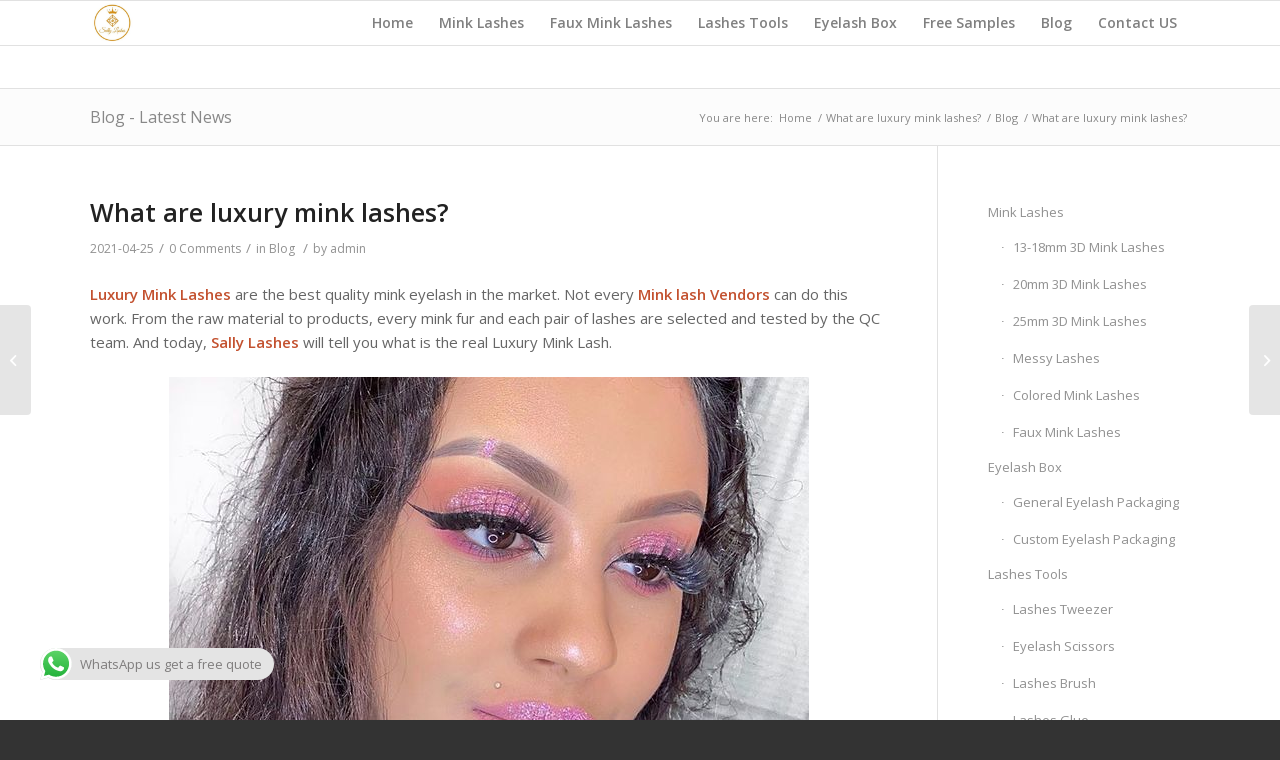

--- FILE ---
content_type: text/html; charset=UTF-8
request_url: https://sallylashes.com/luxury-mink-lashes/
body_size: 26630
content:
<!DOCTYPE html>
<html lang="en-US" class="html_stretched responsive av-preloader-disabled av-default-lightbox  html_header_top html_logo_left html_main_nav_header html_menu_right html_slim html_header_sticky html_header_shrinking html_mobile_menu_phone html_header_searchicon_disabled html_content_align_center html_header_unstick_top_disabled html_header_stretch_disabled html_av-overlay-side html_av-overlay-side-classic html_av-submenu-noclone html_entry_id_1288 av-cookies-no-cookie-consent av-no-preview html_text_menu_active ">
<head>
<meta charset="UTF-8" />


<!-- mobile setting -->
<meta name="viewport" content="width=device-width, initial-scale=1">

<!-- Scripts/CSS and wp_head hook -->
<meta name='robots' content='index, follow, max-image-preview:large, max-snippet:-1, max-video-preview:-1' />
	<style>img:is([sizes="auto" i], [sizes^="auto," i]) { contain-intrinsic-size: 3000px 1500px }</style>
	
	<!-- This site is optimized with the Yoast SEO plugin v26.0 - https://yoast.com/wordpress/plugins/seo/ -->
	<title>What are luxury mink lashes? - Sally Lashes</title>
	<meta name="description" content="Luxury Mink Lashes| What is the real luxury mink lashes? How to identify? How much does luxury mink lashes cost? You will get all answer here" />
	<link rel="canonical" href="https://sallylashes.com/luxury-mink-lashes/" />
	<meta property="og:locale" content="en_US" />
	<meta property="og:type" content="article" />
	<meta property="og:title" content="What are luxury mink lashes? - Sally Lashes" />
	<meta property="og:description" content="Luxury Mink Lashes| What is the real luxury mink lashes? How to identify? How much does luxury mink lashes cost? You will get all answer here" />
	<meta property="og:url" content="https://sallylashes.com/luxury-mink-lashes/" />
	<meta property="og:site_name" content="Sally Lashes" />
	<meta property="article:published_time" content="2021-04-25T23:58:53+00:00" />
	<meta property="og:image" content="https://emmalash.com/wp-content/uploads/2021/04/120260505_376663626824516_7638590173460371151_n.jpg" />
	<meta name="author" content="admin" />
	<meta name="twitter:card" content="summary_large_image" />
	<meta name="twitter:label1" content="Written by" />
	<meta name="twitter:data1" content="admin" />
	<meta name="twitter:label2" content="Est. reading time" />
	<meta name="twitter:data2" content="8 minutes" />
	<script type="application/ld+json" class="yoast-schema-graph">{"@context":"https://schema.org","@graph":[{"@type":"WebPage","@id":"https://sallylashes.com/luxury-mink-lashes/","url":"https://sallylashes.com/luxury-mink-lashes/","name":"What are luxury mink lashes? - Sally Lashes","isPartOf":{"@id":"https://sallylashes.com/#website"},"primaryImageOfPage":{"@id":"https://sallylashes.com/luxury-mink-lashes/#primaryimage"},"image":{"@id":"https://sallylashes.com/luxury-mink-lashes/#primaryimage"},"thumbnailUrl":"https://emmalash.com/wp-content/uploads/2021/04/120260505_376663626824516_7638590173460371151_n.jpg","datePublished":"2021-04-25T23:58:53+00:00","author":{"@id":"https://sallylashes.com/#/schema/person/bf3d90dda3456231a597de80f61f7432"},"description":"Luxury Mink Lashes| What is the real luxury mink lashes? How to identify? How much does luxury mink lashes cost? You will get all answer here","breadcrumb":{"@id":"https://sallylashes.com/luxury-mink-lashes/#breadcrumb"},"inLanguage":"en-US","potentialAction":[{"@type":"ReadAction","target":["https://sallylashes.com/luxury-mink-lashes/"]}]},{"@type":"ImageObject","inLanguage":"en-US","@id":"https://sallylashes.com/luxury-mink-lashes/#primaryimage","url":"https://emmalash.com/wp-content/uploads/2021/04/120260505_376663626824516_7638590173460371151_n.jpg","contentUrl":"https://emmalash.com/wp-content/uploads/2021/04/120260505_376663626824516_7638590173460371151_n.jpg"},{"@type":"BreadcrumbList","@id":"https://sallylashes.com/luxury-mink-lashes/#breadcrumb","itemListElement":[{"@type":"ListItem","position":1,"name":"Home","item":"https://sallylashes.com/"},{"@type":"ListItem","position":2,"name":"What are luxury mink lashes?"}]},{"@type":"WebSite","@id":"https://sallylashes.com/#website","url":"https://sallylashes.com/","name":"Sally Lashes","description":"Wholesale-Luxury-3D-Mink-Lashes-Vendor","potentialAction":[{"@type":"SearchAction","target":{"@type":"EntryPoint","urlTemplate":"https://sallylashes.com/?s={search_term_string}"},"query-input":{"@type":"PropertyValueSpecification","valueRequired":true,"valueName":"search_term_string"}}],"inLanguage":"en-US"},{"@type":"Person","@id":"https://sallylashes.com/#/schema/person/bf3d90dda3456231a597de80f61f7432","name":"admin","url":"https://sallylashes.com/author/admin/"}]}</script>
	<!-- / Yoast SEO plugin. -->


<link rel="alternate" type="application/rss+xml" title="Sally Lashes &raquo; Feed" href="https://sallylashes.com/feed/" />
<link rel="alternate" type="application/rss+xml" title="Sally Lashes &raquo; Comments Feed" href="https://sallylashes.com/comments/feed/" />
<link rel="alternate" type="application/rss+xml" title="Sally Lashes &raquo; What are luxury mink lashes? Comments Feed" href="https://sallylashes.com/luxury-mink-lashes/feed/" />

<!-- google webfont font replacement -->

			<script type='text/javascript'>

				(function() {
					
					/*	check if webfonts are disabled by user setting via cookie - or user must opt in.	*/
					var html = document.getElementsByTagName('html')[0];
					var cookie_check = html.className.indexOf('av-cookies-needs-opt-in') >= 0 || html.className.indexOf('av-cookies-can-opt-out') >= 0;
					var allow_continue = true;
					var silent_accept_cookie = html.className.indexOf('av-cookies-user-silent-accept') >= 0;

					if( cookie_check && ! silent_accept_cookie )
					{
						if( ! document.cookie.match(/aviaCookieConsent/) || html.className.indexOf('av-cookies-session-refused') >= 0 )
						{
							allow_continue = false;
						}
						else
						{
							if( ! document.cookie.match(/aviaPrivacyRefuseCookiesHideBar/) )
							{
								allow_continue = false;
							}
							else if( ! document.cookie.match(/aviaPrivacyEssentialCookiesEnabled/) )
							{
								allow_continue = false;
							}
							else if( document.cookie.match(/aviaPrivacyGoogleWebfontsDisabled/) )
							{
								allow_continue = false;
							}
						}
					}
					
					if( allow_continue )
					{
						var f = document.createElement('link');
					
						f.type 	= 'text/css';
						f.rel 	= 'stylesheet';
						f.href 	= '//fonts.googleapis.com/css?family=Open+Sans:400,600';
						f.id 	= 'avia-google-webfont';

						document.getElementsByTagName('head')[0].appendChild(f);
					}
				})();
			
			</script>
			<script type="text/javascript">
/* <![CDATA[ */
window._wpemojiSettings = {"baseUrl":"https:\/\/s.w.org\/images\/core\/emoji\/16.0.1\/72x72\/","ext":".png","svgUrl":"https:\/\/s.w.org\/images\/core\/emoji\/16.0.1\/svg\/","svgExt":".svg","source":{"concatemoji":"https:\/\/sallylashes.com\/wp-includes\/js\/wp-emoji-release.min.js?ver=6.8.3"}};
/*! This file is auto-generated */
!function(s,n){var o,i,e;function c(e){try{var t={supportTests:e,timestamp:(new Date).valueOf()};sessionStorage.setItem(o,JSON.stringify(t))}catch(e){}}function p(e,t,n){e.clearRect(0,0,e.canvas.width,e.canvas.height),e.fillText(t,0,0);var t=new Uint32Array(e.getImageData(0,0,e.canvas.width,e.canvas.height).data),a=(e.clearRect(0,0,e.canvas.width,e.canvas.height),e.fillText(n,0,0),new Uint32Array(e.getImageData(0,0,e.canvas.width,e.canvas.height).data));return t.every(function(e,t){return e===a[t]})}function u(e,t){e.clearRect(0,0,e.canvas.width,e.canvas.height),e.fillText(t,0,0);for(var n=e.getImageData(16,16,1,1),a=0;a<n.data.length;a++)if(0!==n.data[a])return!1;return!0}function f(e,t,n,a){switch(t){case"flag":return n(e,"\ud83c\udff3\ufe0f\u200d\u26a7\ufe0f","\ud83c\udff3\ufe0f\u200b\u26a7\ufe0f")?!1:!n(e,"\ud83c\udde8\ud83c\uddf6","\ud83c\udde8\u200b\ud83c\uddf6")&&!n(e,"\ud83c\udff4\udb40\udc67\udb40\udc62\udb40\udc65\udb40\udc6e\udb40\udc67\udb40\udc7f","\ud83c\udff4\u200b\udb40\udc67\u200b\udb40\udc62\u200b\udb40\udc65\u200b\udb40\udc6e\u200b\udb40\udc67\u200b\udb40\udc7f");case"emoji":return!a(e,"\ud83e\udedf")}return!1}function g(e,t,n,a){var r="undefined"!=typeof WorkerGlobalScope&&self instanceof WorkerGlobalScope?new OffscreenCanvas(300,150):s.createElement("canvas"),o=r.getContext("2d",{willReadFrequently:!0}),i=(o.textBaseline="top",o.font="600 32px Arial",{});return e.forEach(function(e){i[e]=t(o,e,n,a)}),i}function t(e){var t=s.createElement("script");t.src=e,t.defer=!0,s.head.appendChild(t)}"undefined"!=typeof Promise&&(o="wpEmojiSettingsSupports",i=["flag","emoji"],n.supports={everything:!0,everythingExceptFlag:!0},e=new Promise(function(e){s.addEventListener("DOMContentLoaded",e,{once:!0})}),new Promise(function(t){var n=function(){try{var e=JSON.parse(sessionStorage.getItem(o));if("object"==typeof e&&"number"==typeof e.timestamp&&(new Date).valueOf()<e.timestamp+604800&&"object"==typeof e.supportTests)return e.supportTests}catch(e){}return null}();if(!n){if("undefined"!=typeof Worker&&"undefined"!=typeof OffscreenCanvas&&"undefined"!=typeof URL&&URL.createObjectURL&&"undefined"!=typeof Blob)try{var e="postMessage("+g.toString()+"("+[JSON.stringify(i),f.toString(),p.toString(),u.toString()].join(",")+"));",a=new Blob([e],{type:"text/javascript"}),r=new Worker(URL.createObjectURL(a),{name:"wpTestEmojiSupports"});return void(r.onmessage=function(e){c(n=e.data),r.terminate(),t(n)})}catch(e){}c(n=g(i,f,p,u))}t(n)}).then(function(e){for(var t in e)n.supports[t]=e[t],n.supports.everything=n.supports.everything&&n.supports[t],"flag"!==t&&(n.supports.everythingExceptFlag=n.supports.everythingExceptFlag&&n.supports[t]);n.supports.everythingExceptFlag=n.supports.everythingExceptFlag&&!n.supports.flag,n.DOMReady=!1,n.readyCallback=function(){n.DOMReady=!0}}).then(function(){return e}).then(function(){var e;n.supports.everything||(n.readyCallback(),(e=n.source||{}).concatemoji?t(e.concatemoji):e.wpemoji&&e.twemoji&&(t(e.twemoji),t(e.wpemoji)))}))}((window,document),window._wpemojiSettings);
/* ]]> */
</script>

<link rel='stylesheet' id='ht_ctc_main_css-css' href='https://sallylashes.com/wp-content/plugins/click-to-chat-for-whatsapp/new/inc/assets/css/main.css?ver=4.29' type='text/css' media='all' />
<style id='wp-emoji-styles-inline-css' type='text/css'>

	img.wp-smiley, img.emoji {
		display: inline !important;
		border: none !important;
		box-shadow: none !important;
		height: 1em !important;
		width: 1em !important;
		margin: 0 0.07em !important;
		vertical-align: -0.1em !important;
		background: none !important;
		padding: 0 !important;
	}
</style>
<link rel='stylesheet' id='wp-block-library-css' href='https://sallylashes.com/wp-includes/css/dist/block-library/style.min.css?ver=6.8.3' type='text/css' media='all' />
<style id='classic-theme-styles-inline-css' type='text/css'>
/*! This file is auto-generated */
.wp-block-button__link{color:#fff;background-color:#32373c;border-radius:9999px;box-shadow:none;text-decoration:none;padding:calc(.667em + 2px) calc(1.333em + 2px);font-size:1.125em}.wp-block-file__button{background:#32373c;color:#fff;text-decoration:none}
</style>
<style id='global-styles-inline-css' type='text/css'>
:root{--wp--preset--aspect-ratio--square: 1;--wp--preset--aspect-ratio--4-3: 4/3;--wp--preset--aspect-ratio--3-4: 3/4;--wp--preset--aspect-ratio--3-2: 3/2;--wp--preset--aspect-ratio--2-3: 2/3;--wp--preset--aspect-ratio--16-9: 16/9;--wp--preset--aspect-ratio--9-16: 9/16;--wp--preset--color--black: #000000;--wp--preset--color--cyan-bluish-gray: #abb8c3;--wp--preset--color--white: #ffffff;--wp--preset--color--pale-pink: #f78da7;--wp--preset--color--vivid-red: #cf2e2e;--wp--preset--color--luminous-vivid-orange: #ff6900;--wp--preset--color--luminous-vivid-amber: #fcb900;--wp--preset--color--light-green-cyan: #7bdcb5;--wp--preset--color--vivid-green-cyan: #00d084;--wp--preset--color--pale-cyan-blue: #8ed1fc;--wp--preset--color--vivid-cyan-blue: #0693e3;--wp--preset--color--vivid-purple: #9b51e0;--wp--preset--gradient--vivid-cyan-blue-to-vivid-purple: linear-gradient(135deg,rgba(6,147,227,1) 0%,rgb(155,81,224) 100%);--wp--preset--gradient--light-green-cyan-to-vivid-green-cyan: linear-gradient(135deg,rgb(122,220,180) 0%,rgb(0,208,130) 100%);--wp--preset--gradient--luminous-vivid-amber-to-luminous-vivid-orange: linear-gradient(135deg,rgba(252,185,0,1) 0%,rgba(255,105,0,1) 100%);--wp--preset--gradient--luminous-vivid-orange-to-vivid-red: linear-gradient(135deg,rgba(255,105,0,1) 0%,rgb(207,46,46) 100%);--wp--preset--gradient--very-light-gray-to-cyan-bluish-gray: linear-gradient(135deg,rgb(238,238,238) 0%,rgb(169,184,195) 100%);--wp--preset--gradient--cool-to-warm-spectrum: linear-gradient(135deg,rgb(74,234,220) 0%,rgb(151,120,209) 20%,rgb(207,42,186) 40%,rgb(238,44,130) 60%,rgb(251,105,98) 80%,rgb(254,248,76) 100%);--wp--preset--gradient--blush-light-purple: linear-gradient(135deg,rgb(255,206,236) 0%,rgb(152,150,240) 100%);--wp--preset--gradient--blush-bordeaux: linear-gradient(135deg,rgb(254,205,165) 0%,rgb(254,45,45) 50%,rgb(107,0,62) 100%);--wp--preset--gradient--luminous-dusk: linear-gradient(135deg,rgb(255,203,112) 0%,rgb(199,81,192) 50%,rgb(65,88,208) 100%);--wp--preset--gradient--pale-ocean: linear-gradient(135deg,rgb(255,245,203) 0%,rgb(182,227,212) 50%,rgb(51,167,181) 100%);--wp--preset--gradient--electric-grass: linear-gradient(135deg,rgb(202,248,128) 0%,rgb(113,206,126) 100%);--wp--preset--gradient--midnight: linear-gradient(135deg,rgb(2,3,129) 0%,rgb(40,116,252) 100%);--wp--preset--font-size--small: 13px;--wp--preset--font-size--medium: 20px;--wp--preset--font-size--large: 36px;--wp--preset--font-size--x-large: 42px;--wp--preset--spacing--20: 0.44rem;--wp--preset--spacing--30: 0.67rem;--wp--preset--spacing--40: 1rem;--wp--preset--spacing--50: 1.5rem;--wp--preset--spacing--60: 2.25rem;--wp--preset--spacing--70: 3.38rem;--wp--preset--spacing--80: 5.06rem;--wp--preset--shadow--natural: 6px 6px 9px rgba(0, 0, 0, 0.2);--wp--preset--shadow--deep: 12px 12px 50px rgba(0, 0, 0, 0.4);--wp--preset--shadow--sharp: 6px 6px 0px rgba(0, 0, 0, 0.2);--wp--preset--shadow--outlined: 6px 6px 0px -3px rgba(255, 255, 255, 1), 6px 6px rgba(0, 0, 0, 1);--wp--preset--shadow--crisp: 6px 6px 0px rgba(0, 0, 0, 1);}:where(.is-layout-flex){gap: 0.5em;}:where(.is-layout-grid){gap: 0.5em;}body .is-layout-flex{display: flex;}.is-layout-flex{flex-wrap: wrap;align-items: center;}.is-layout-flex > :is(*, div){margin: 0;}body .is-layout-grid{display: grid;}.is-layout-grid > :is(*, div){margin: 0;}:where(.wp-block-columns.is-layout-flex){gap: 2em;}:where(.wp-block-columns.is-layout-grid){gap: 2em;}:where(.wp-block-post-template.is-layout-flex){gap: 1.25em;}:where(.wp-block-post-template.is-layout-grid){gap: 1.25em;}.has-black-color{color: var(--wp--preset--color--black) !important;}.has-cyan-bluish-gray-color{color: var(--wp--preset--color--cyan-bluish-gray) !important;}.has-white-color{color: var(--wp--preset--color--white) !important;}.has-pale-pink-color{color: var(--wp--preset--color--pale-pink) !important;}.has-vivid-red-color{color: var(--wp--preset--color--vivid-red) !important;}.has-luminous-vivid-orange-color{color: var(--wp--preset--color--luminous-vivid-orange) !important;}.has-luminous-vivid-amber-color{color: var(--wp--preset--color--luminous-vivid-amber) !important;}.has-light-green-cyan-color{color: var(--wp--preset--color--light-green-cyan) !important;}.has-vivid-green-cyan-color{color: var(--wp--preset--color--vivid-green-cyan) !important;}.has-pale-cyan-blue-color{color: var(--wp--preset--color--pale-cyan-blue) !important;}.has-vivid-cyan-blue-color{color: var(--wp--preset--color--vivid-cyan-blue) !important;}.has-vivid-purple-color{color: var(--wp--preset--color--vivid-purple) !important;}.has-black-background-color{background-color: var(--wp--preset--color--black) !important;}.has-cyan-bluish-gray-background-color{background-color: var(--wp--preset--color--cyan-bluish-gray) !important;}.has-white-background-color{background-color: var(--wp--preset--color--white) !important;}.has-pale-pink-background-color{background-color: var(--wp--preset--color--pale-pink) !important;}.has-vivid-red-background-color{background-color: var(--wp--preset--color--vivid-red) !important;}.has-luminous-vivid-orange-background-color{background-color: var(--wp--preset--color--luminous-vivid-orange) !important;}.has-luminous-vivid-amber-background-color{background-color: var(--wp--preset--color--luminous-vivid-amber) !important;}.has-light-green-cyan-background-color{background-color: var(--wp--preset--color--light-green-cyan) !important;}.has-vivid-green-cyan-background-color{background-color: var(--wp--preset--color--vivid-green-cyan) !important;}.has-pale-cyan-blue-background-color{background-color: var(--wp--preset--color--pale-cyan-blue) !important;}.has-vivid-cyan-blue-background-color{background-color: var(--wp--preset--color--vivid-cyan-blue) !important;}.has-vivid-purple-background-color{background-color: var(--wp--preset--color--vivid-purple) !important;}.has-black-border-color{border-color: var(--wp--preset--color--black) !important;}.has-cyan-bluish-gray-border-color{border-color: var(--wp--preset--color--cyan-bluish-gray) !important;}.has-white-border-color{border-color: var(--wp--preset--color--white) !important;}.has-pale-pink-border-color{border-color: var(--wp--preset--color--pale-pink) !important;}.has-vivid-red-border-color{border-color: var(--wp--preset--color--vivid-red) !important;}.has-luminous-vivid-orange-border-color{border-color: var(--wp--preset--color--luminous-vivid-orange) !important;}.has-luminous-vivid-amber-border-color{border-color: var(--wp--preset--color--luminous-vivid-amber) !important;}.has-light-green-cyan-border-color{border-color: var(--wp--preset--color--light-green-cyan) !important;}.has-vivid-green-cyan-border-color{border-color: var(--wp--preset--color--vivid-green-cyan) !important;}.has-pale-cyan-blue-border-color{border-color: var(--wp--preset--color--pale-cyan-blue) !important;}.has-vivid-cyan-blue-border-color{border-color: var(--wp--preset--color--vivid-cyan-blue) !important;}.has-vivid-purple-border-color{border-color: var(--wp--preset--color--vivid-purple) !important;}.has-vivid-cyan-blue-to-vivid-purple-gradient-background{background: var(--wp--preset--gradient--vivid-cyan-blue-to-vivid-purple) !important;}.has-light-green-cyan-to-vivid-green-cyan-gradient-background{background: var(--wp--preset--gradient--light-green-cyan-to-vivid-green-cyan) !important;}.has-luminous-vivid-amber-to-luminous-vivid-orange-gradient-background{background: var(--wp--preset--gradient--luminous-vivid-amber-to-luminous-vivid-orange) !important;}.has-luminous-vivid-orange-to-vivid-red-gradient-background{background: var(--wp--preset--gradient--luminous-vivid-orange-to-vivid-red) !important;}.has-very-light-gray-to-cyan-bluish-gray-gradient-background{background: var(--wp--preset--gradient--very-light-gray-to-cyan-bluish-gray) !important;}.has-cool-to-warm-spectrum-gradient-background{background: var(--wp--preset--gradient--cool-to-warm-spectrum) !important;}.has-blush-light-purple-gradient-background{background: var(--wp--preset--gradient--blush-light-purple) !important;}.has-blush-bordeaux-gradient-background{background: var(--wp--preset--gradient--blush-bordeaux) !important;}.has-luminous-dusk-gradient-background{background: var(--wp--preset--gradient--luminous-dusk) !important;}.has-pale-ocean-gradient-background{background: var(--wp--preset--gradient--pale-ocean) !important;}.has-electric-grass-gradient-background{background: var(--wp--preset--gradient--electric-grass) !important;}.has-midnight-gradient-background{background: var(--wp--preset--gradient--midnight) !important;}.has-small-font-size{font-size: var(--wp--preset--font-size--small) !important;}.has-medium-font-size{font-size: var(--wp--preset--font-size--medium) !important;}.has-large-font-size{font-size: var(--wp--preset--font-size--large) !important;}.has-x-large-font-size{font-size: var(--wp--preset--font-size--x-large) !important;}
:where(.wp-block-post-template.is-layout-flex){gap: 1.25em;}:where(.wp-block-post-template.is-layout-grid){gap: 1.25em;}
:where(.wp-block-columns.is-layout-flex){gap: 2em;}:where(.wp-block-columns.is-layout-grid){gap: 2em;}
:root :where(.wp-block-pullquote){font-size: 1.5em;line-height: 1.6;}
</style>
<link rel='stylesheet' id='jquery-lazyloadxt-spinner-css-css' href='//sallylashes.com/wp-content/plugins/a3-lazy-load/assets/css/jquery.lazyloadxt.spinner.css?ver=6.8.3' type='text/css' media='all' />
<link rel='stylesheet' id='avia-merged-styles-css' href='https://sallylashes.com/wp-content/uploads/dynamic_avia/avia-merged-styles-6b6f9626bd21764b95a294443caf679e---5f717fd155eb9.css' type='text/css' media='all' />
<script type="text/javascript" src="https://sallylashes.com/wp-includes/js/jquery/jquery.min.js?ver=3.7.1" id="jquery-core-js"></script>
<script type="text/javascript" src="https://sallylashes.com/wp-includes/js/jquery/jquery-migrate.min.js?ver=3.4.1" id="jquery-migrate-js"></script>
<link rel="https://api.w.org/" href="https://sallylashes.com/wp-json/" /><link rel="alternate" title="JSON" type="application/json" href="https://sallylashes.com/wp-json/wp/v2/posts/1288" /><link rel="EditURI" type="application/rsd+xml" title="RSD" href="https://sallylashes.com/xmlrpc.php?rsd" />
<meta name="generator" content="WordPress 6.8.3" />
<link rel='shortlink' href='https://sallylashes.com/?p=1288' />
<link rel="alternate" title="oEmbed (JSON)" type="application/json+oembed" href="https://sallylashes.com/wp-json/oembed/1.0/embed?url=https%3A%2F%2Fsallylashes.com%2Fluxury-mink-lashes%2F" />
<link rel="alternate" title="oEmbed (XML)" type="text/xml+oembed" href="https://sallylashes.com/wp-json/oembed/1.0/embed?url=https%3A%2F%2Fsallylashes.com%2Fluxury-mink-lashes%2F&#038;format=xml" />
<link rel="profile" href="http://gmpg.org/xfn/11" />
<link rel="alternate" type="application/rss+xml" title="Sally Lashes RSS2 Feed" href="https://sallylashes.com/feed/" />
<link rel="pingback" href="https://sallylashes.com/xmlrpc.php" />
<!--[if lt IE 9]><script src="https://sallylashes.com/wp-content/themes/enfold/js/html5shiv.js"></script><![endif]-->
<link rel="icon" href="http://sallylashes.com/wp-content/uploads/2019/07/sally-lashes-wholesale-3d-mink-lashes-vendor-site-logo-150x150.jpg" type="image/x-icon">

<!-- To speed up the rendering and to display the site as fast as possible to the user we include some styles and scripts for above the fold content inline -->
<script type="text/javascript">'use strict';var avia_is_mobile=!1;if(/Android|webOS|iPhone|iPad|iPod|BlackBerry|IEMobile|Opera Mini/i.test(navigator.userAgent)&&'ontouchstart' in document.documentElement){avia_is_mobile=!0;document.documentElement.className+=' avia_mobile '}
else{document.documentElement.className+=' avia_desktop '};document.documentElement.className+=' js_active ';(function(){var e=['-webkit-','-moz-','-ms-',''],n='';for(var t in e){if(e[t]+'transform' in document.documentElement.style){document.documentElement.className+=' avia_transform ';n=e[t]+'transform'};if(e[t]+'perspective' in document.documentElement.style)document.documentElement.className+=' avia_transform3d '};if(typeof document.getElementsByClassName=='function'&&typeof document.documentElement.getBoundingClientRect=='function'&&avia_is_mobile==!1){if(n&&window.innerHeight>0){setTimeout(function(){var e=0,o={},a=0,t=document.getElementsByClassName('av-parallax'),i=window.pageYOffset||document.documentElement.scrollTop;for(e=0;e<t.length;e++){t[e].style.top='0px';o=t[e].getBoundingClientRect();a=Math.ceil((window.innerHeight+i-o.top)*0.3);t[e].style[n]='translate(0px, '+a+'px)';t[e].style.top='auto';t[e].className+=' enabled-parallax '}},50)}}})();</script><link rel="icon" href="https://sallylashes.com/wp-content/uploads/2019/07/cropped-sally-lashes-wholesale-3d-mink-lashes-vendor-site-logo-32x32.jpg" sizes="32x32" />
<link rel="icon" href="https://sallylashes.com/wp-content/uploads/2019/07/cropped-sally-lashes-wholesale-3d-mink-lashes-vendor-site-logo-192x192.jpg" sizes="192x192" />
<link rel="apple-touch-icon" href="https://sallylashes.com/wp-content/uploads/2019/07/cropped-sally-lashes-wholesale-3d-mink-lashes-vendor-site-logo-180x180.jpg" />
<meta name="msapplication-TileImage" content="https://sallylashes.com/wp-content/uploads/2019/07/cropped-sally-lashes-wholesale-3d-mink-lashes-vendor-site-logo-270x270.jpg" />
<style type='text/css'>
@font-face {font-family: 'entypo-fontello'; font-weight: normal; font-style: normal; font-display: auto;
src: url('https://sallylashes.com/wp-content/themes/enfold/config-templatebuilder/avia-template-builder/assets/fonts/entypo-fontello.eot');
src: url('https://sallylashes.com/wp-content/themes/enfold/config-templatebuilder/avia-template-builder/assets/fonts/entypo-fontello.eot?#iefix') format('embedded-opentype'), 
url('https://sallylashes.com/wp-content/themes/enfold/config-templatebuilder/avia-template-builder/assets/fonts/entypo-fontello.woff') format('woff'),
url('https://sallylashes.com/wp-content/themes/enfold/config-templatebuilder/avia-template-builder/assets/fonts/entypo-fontello.woff2') format('woff2'),
url('https://sallylashes.com/wp-content/themes/enfold/config-templatebuilder/avia-template-builder/assets/fonts/entypo-fontello.ttf') format('truetype'), 
url('https://sallylashes.com/wp-content/themes/enfold/config-templatebuilder/avia-template-builder/assets/fonts/entypo-fontello.svg#entypo-fontello') format('svg');
} #top .avia-font-entypo-fontello, body .avia-font-entypo-fontello, html body [data-av_iconfont='entypo-fontello']:before{ font-family: 'entypo-fontello'; }
</style>

<!--
Debugging Info for Theme support: 

Theme: Enfold
Version: 4.7.4
Installed: enfold
AviaFramework Version: 5.0
AviaBuilder Version: 4.7.1.1
aviaElementManager Version: 1.0.1
- - - - - - - - - - -
ChildTheme: Enfold Child
ChildTheme Version: 1.0
ChildTheme Installed: enfold

ML:2048-PU:220-PLA:7
WP:6.8.3
Compress: CSS:all theme files - JS:all theme files
Updates: disabled
PLAu:7
-->
</head>




<body id="top" class="wp-singular post-template-default single single-post postid-1288 single-format-standard wp-theme-enfold wp-child-theme-enfold-child  rtl_columns stretched open_sans" itemscope="itemscope" itemtype="https://schema.org/WebPage" >

	
	<div id='wrap_all'>

	
<header id='header' class='all_colors header_color light_bg_color  av_header_top av_logo_left av_main_nav_header av_menu_right av_slim av_header_sticky av_header_shrinking av_header_stretch_disabled av_mobile_menu_phone av_header_searchicon_disabled av_header_unstick_top_disabled av_bottom_nav_disabled  av_header_border_disabled'  role="banner" itemscope="itemscope" itemtype="https://schema.org/WPHeader" >

		<div  id='header_main' class='container_wrap container_wrap_logo'>
	
        <div class='container av-logo-container'><div class='inner-container'><span class='logo'><a href='https://sallylashes.com/'><img height='100' width='300' src='http://sallylashes.com/wp-content/uploads/2019/07/sally-lashes-wholesale-3d-mink-lashes-vendor-site-logo-300x300.jpg' alt='Sally Lashes' title='' /></a></span><nav class='main_menu' data-selectname='Select a page'  role="navigation" itemscope="itemscope" itemtype="https://schema.org/SiteNavigationElement" ><div class="avia-menu av-main-nav-wrap"><ul id="avia-menu" class="menu av-main-nav"><li id="menu-item-193" class="menu-item menu-item-type-post_type menu-item-object-page menu-item-home menu-item-top-level menu-item-top-level-1"><a href="https://sallylashes.com/" itemprop="url"><span class="avia-bullet"></span><span class="avia-menu-text">Home</span><span class="avia-menu-fx"><span class="avia-arrow-wrap"><span class="avia-arrow"></span></span></span></a></li>
<li id="menu-item-695" class="menu-item menu-item-type-post_type menu-item-object-page menu-item-has-children menu-item-mega-parent  menu-item-top-level menu-item-top-level-2"><a href="https://sallylashes.com/mink-lashes/" itemprop="url"><span class="avia-bullet"></span><span class="avia-menu-text">Mink Lashes</span><span class="avia-menu-fx"><span class="avia-arrow-wrap"><span class="avia-arrow"></span></span></span></a>
<div class='avia_mega_div avia_mega5 twelve units'>

<ul class="sub-menu">
	<li id="menu-item-220" class="menu-item menu-item-type-post_type menu-item-object-page avia_mega_menu_columns_5 three units  avia_mega_menu_columns_first"><span class='mega_menu_title heading-color av-special-font'><a href='https://sallylashes.com/13-18mm-3d-mink-lashes/'>13-18mm 3D Mink Lashes</a></span></li>
	<li id="menu-item-219" class="menu-item menu-item-type-post_type menu-item-object-page avia_mega_menu_columns_5 three units "><span class='mega_menu_title heading-color av-special-font'><a href='https://sallylashes.com/20mm-3d-mink-lashes/'>20mm 3D Mink Lashes</a></span></li>
	<li id="menu-item-218" class="menu-item menu-item-type-post_type menu-item-object-page avia_mega_menu_columns_5 three units "><span class='mega_menu_title heading-color av-special-font'><a href='https://sallylashes.com/25mm-3d-mink-lashes/'>25mm 3D Mink Lashes</a></span></li>
	<li id="menu-item-694" class="menu-item menu-item-type-post_type menu-item-object-page avia_mega_menu_columns_5 three units "><span class='mega_menu_title heading-color av-special-font'><a href='https://sallylashes.com/messy-lashes/'>Messy Lashes</a></span></li>
	<li id="menu-item-690" class="menu-item menu-item-type-post_type menu-item-object-page avia_mega_menu_columns_5 three units avia_mega_menu_columns_last"><span class='mega_menu_title heading-color av-special-font'><a href='https://sallylashes.com/colored-mink-lashes/'>Colored Mink Lashes</a></span></li>
</ul>

</div>
</li>
<li id="menu-item-692" class="menu-item menu-item-type-post_type menu-item-object-page menu-item-mega-parent  menu-item-top-level menu-item-top-level-3"><a href="https://sallylashes.com/faux-mink-lashes/" itemprop="url"><span class="avia-bullet"></span><span class="avia-menu-text">Faux Mink Lashes</span><span class="avia-menu-fx"><span class="avia-arrow-wrap"><span class="avia-arrow"></span></span></span></a></li>
<li id="menu-item-216" class="menu-item menu-item-type-post_type menu-item-object-page menu-item-has-children menu-item-mega-parent  menu-item-top-level menu-item-top-level-4"><a href="https://sallylashes.com/lashes-tools/" itemprop="url"><span class="avia-bullet"></span><span class="avia-menu-text">Lashes Tools</span><span class="avia-menu-fx"><span class="avia-arrow-wrap"><span class="avia-arrow"></span></span></span></a>
<div class='avia_mega_div avia_mega5 twelve units'>

<ul class="sub-menu">
	<li id="menu-item-726" class="menu-item menu-item-type-post_type menu-item-object-page avia_mega_menu_columns_5 three units  avia_mega_menu_columns_first"><span class='mega_menu_title heading-color av-special-font'><a href='https://sallylashes.com/lashes-glue/'>Lashes Glue</a></span></li>
	<li id="menu-item-724" class="menu-item menu-item-type-post_type menu-item-object-page avia_mega_menu_columns_5 three units "><span class='mega_menu_title heading-color av-special-font'><a href='https://sallylashes.com/lashes-brush/'>Lashes Brush</a></span></li>
	<li id="menu-item-728" class="menu-item menu-item-type-post_type menu-item-object-page avia_mega_menu_columns_5 three units "><span class='mega_menu_title heading-color av-special-font'><a href='https://sallylashes.com/lashes-tweezer/'>Lashes Tweezer</a></span></li>
	<li id="menu-item-731" class="menu-item menu-item-type-post_type menu-item-object-page avia_mega_menu_columns_5 three units "><span class='mega_menu_title heading-color av-special-font'><a href='https://sallylashes.com/eyelash-scissors/'>Eyelash Scissors</a></span></li>
	<li id="menu-item-725" class="menu-item menu-item-type-post_type menu-item-object-page avia_mega_menu_columns_5 three units avia_mega_menu_columns_last"><span class='mega_menu_title heading-color av-special-font'><a href='https://sallylashes.com/lashes-curler/'>Lashes Curler</a></span></li>
</ul>

</div>
</li>
<li id="menu-item-730" class="menu-item menu-item-type-post_type menu-item-object-page menu-item-has-children menu-item-mega-parent  menu-item-top-level menu-item-top-level-5"><a href="https://sallylashes.com/eyelash-box/" itemprop="url"><span class="avia-bullet"></span><span class="avia-menu-text">Eyelash Box</span><span class="avia-menu-fx"><span class="avia-arrow-wrap"><span class="avia-arrow"></span></span></span></a>
<div class='avia_mega_div avia_mega2 six units'>

<ul class="sub-menu">
	<li id="menu-item-723" class="menu-item menu-item-type-post_type menu-item-object-page avia_mega_menu_columns_2 three units  avia_mega_menu_columns_first"><span class='mega_menu_title heading-color av-special-font'><a href='https://sallylashes.com/general-eyelash-packaging/'>General Eyelash Packaging</a></span></li>
	<li id="menu-item-217" class="menu-item menu-item-type-post_type menu-item-object-page avia_mega_menu_columns_2 three units avia_mega_menu_columns_last"><span class='mega_menu_title heading-color av-special-font'><a href='https://sallylashes.com/custom-eyelash-packaging/'>Custom Eyelash Packaging</a></span></li>
</ul>

</div>
</li>
<li id="menu-item-1120" class="menu-item menu-item-type-post_type menu-item-object-page menu-item-top-level menu-item-top-level-6"><a href="https://sallylashes.com/3-pairs-free-samples-for-test-quality/" itemprop="url"><span class="avia-bullet"></span><span class="avia-menu-text">Free Samples</span><span class="avia-menu-fx"><span class="avia-arrow-wrap"><span class="avia-arrow"></span></span></span></a></li>
<li id="menu-item-665" class="menu-item menu-item-type-post_type menu-item-object-page menu-item-top-level menu-item-top-level-7"><a href="https://sallylashes.com/blog/" itemprop="url"><span class="avia-bullet"></span><span class="avia-menu-text">Blog</span><span class="avia-menu-fx"><span class="avia-arrow-wrap"><span class="avia-arrow"></span></span></span></a></li>
<li id="menu-item-691" class="menu-item menu-item-type-post_type menu-item-object-page menu-item-top-level menu-item-top-level-8"><a href="https://sallylashes.com/contact-us/" itemprop="url"><span class="avia-bullet"></span><span class="avia-menu-text">Contact US</span><span class="avia-menu-fx"><span class="avia-arrow-wrap"><span class="avia-arrow"></span></span></span></a></li>
<li class="av-burger-menu-main menu-item-avia-special ">
	        			<a href="#" aria-label="Menu" aria-hidden="false">
							<span class="av-hamburger av-hamburger--spin av-js-hamburger">
								<span class="av-hamburger-box">
						          <span class="av-hamburger-inner"></span>
						          <strong>Menu</strong>
								</span>
							</span>
							<span class="avia_hidden_link_text">Menu</span>
						</a>
	        		   </li></ul></div></nav></div> </div> 
		<!-- end container_wrap-->
		</div>
		<div class='header_bg'></div>

<!-- end header -->
</header>
		
	<div id='main' class='all_colors' data-scroll-offset='88'>

	<div class='stretch_full container_wrap alternate_color light_bg_color title_container'><div class='container'><strong class='main-title entry-title '><a href='https://sallylashes.com/' rel='bookmark' title='Permanent Link: Blog - Latest News'  itemprop="headline" >Blog - Latest News</a></strong><div class="breadcrumb breadcrumbs avia-breadcrumbs"><div class="breadcrumb-trail" ><span class="trail-before"><span class="breadcrumb-title">You are here:</span></span> <span  itemscope="itemscope" itemtype="https://schema.org/BreadcrumbList" ><span  itemscope="itemscope" itemtype="https://schema.org/ListItem" itemprop="itemListElement" ><a itemprop="url"href="https://sallylashes.com" title="Sally Lashes" rel="home" class="trail-begin"><span itemprop="name">Home</span></a><span itemprop="position" class="hidden">1</span></span></span> <span class="sep">/</span> <span  itemscope="itemscope" itemtype="https://schema.org/BreadcrumbList" ><span  itemscope="itemscope" itemtype="https://schema.org/ListItem" itemprop="itemListElement" ><a itemprop="url"href="https://sallylashes.com/luxury-mink-lashes/" title="What are luxury mink lashes?"><span itemprop="name">What are luxury mink lashes?</span></a><span itemprop="position" class="hidden">2</span></span></span> <span class="sep">/</span> <span  itemscope="itemscope" itemtype="https://schema.org/BreadcrumbList" ><span  itemscope="itemscope" itemtype="https://schema.org/ListItem" itemprop="itemListElement" ><a itemprop="url"href="https://sallylashes.com/category/blog/"><span itemprop="name">Blog</span></a><span itemprop="position" class="hidden">3</span></span></span> <span class="sep">/</span> <span class="trail-end">What are luxury mink lashes?</span></div></div></div></div>
		<div class='container_wrap container_wrap_first main_color sidebar_right'>

			<div class='container template-blog template-single-blog '>

				<main class='content units av-content-small alpha '  role="main" itemscope="itemscope" itemtype="https://schema.org/Blog" >

                    <article class='post-entry post-entry-type-standard post-entry-1288 post-loop-1 post-parity-odd post-entry-last single-big  post-1288 post type-post status-publish format-standard hentry category-blog'  itemscope="itemscope" itemtype="https://schema.org/BlogPosting" itemprop="blogPost" ><div class='blog-meta'></div><div class='entry-content-wrapper clearfix standard-content'><header class="entry-content-header"><h1 class='post-title entry-title '  itemprop="headline" >	<a href='https://sallylashes.com/luxury-mink-lashes/' rel='bookmark' title='Permanent Link: What are luxury mink lashes?'>What are luxury mink lashes?			<span class='post-format-icon minor-meta'></span>	</a></h1><span class='post-meta-infos'><time class='date-container minor-meta updated' >2021-04-25</time><span class='text-sep text-sep-date'>/</span><span class='comment-container minor-meta'><a href="https://sallylashes.com/luxury-mink-lashes/#respond" class="comments-link" >0 Comments</a></span><span class='text-sep text-sep-comment'>/</span><span class="blog-categories minor-meta">in <a href="https://sallylashes.com/category/blog/" rel="tag">Blog</a> </span><span class="text-sep text-sep-cat">/</span><span class="blog-author minor-meta">by <span class="entry-author-link"  itemprop="author" ><span class="author"><span class="fn"><a href="https://sallylashes.com/author/admin/" title="Posts by admin" rel="author">admin</a></span></span></span></span></span></header><div class="entry-content"  itemprop="text" >
<p><a href="https://emmalash.com/luxury-mink-lashes/"><strong>Luxury Mink Lashes</strong></a> are the best quality mink eyelash in the market. Not every <strong><a href="https://emmalash.com/mink-lash-vendors/">Mink lash Vendors</a></strong> can do this work. From the raw material to products, every mink fur and each pair of lashes are selected and tested by the QC team. And today, <a href="http://www.sallylashes.com"><strong>Sally Lashes </strong></a>will tell you what is the real Luxury Mink Lash.</p>



<div class="wp-block-image">
<figure class="aligncenter size-large"><img decoding="async" class="lazy lazy-hidden wp-image-5415" src="//sallylashes.com/wp-content/plugins/a3-lazy-load/assets/images/lazy_placeholder.gif" data-lazy-type="image" data-src="https://emmalash.com/wp-content/uploads/2021/04/120260505_376663626824516_7638590173460371151_n.jpg" alt="Luxury mink lashes" /><noscript><img decoding="async" class="wp-image-5415" src="https://emmalash.com/wp-content/uploads/2021/04/120260505_376663626824516_7638590173460371151_n.jpg" alt="Luxury mink lashes" /></noscript>
<figcaption>Luxury mink lashes</figcaption>
</figure>
</div>



<h2 class="wp-block-heading"><strong>First, the raw material.</strong></h2>



<p>The luxury mink lash must use the top-grade young mink fur from the young mink. Which is fluffy, long, and dramatic.</p>



<h2 class="wp-block-heading"><strong>Second, unique style.</strong></h2>



<p>The luxury mink eyelashes can not be easy copied by the other <strong>Mink Lashes Vendors</strong>, and our mink lash is all designed by our own designer.</p>



<h2 class="wp-block-heading"><strong>Third, Service life.</strong></h2>



<p>The real luxury mink lash can be used more than 25 times. And if you use the bad mink lashes they can only be used for one time.</p>



<h2 class="wp-block-heading"><strong>Fourth, long-lasting stereotypes.</strong></h2>



<p>All the luxury mink eyelashes are long-lasting 3D effects, no matter what is wet or dry, they still show personality and charm to you.</p>



<h2 class="wp-block-heading"><strong>Fifth, waterproof.</strong></h2>



<p>Our luxury mink lash is all waterproof, so you can swim with them, and when you dry them, you can still reuse them.</p>



<h2 class="wp-block-heading"><strong>Sixth,100% Hand made mink lashes.</strong></h2>



<p>The luxury mink lash is all made by hand, if you buy the <strong>3D Mink Lash</strong> made by machine, that will lose the soul and cheap.</p>



<h2 class="wp-block-heading"><strong>Seventh, Light and comfortable.</strong></h2>



<p>The raw material if from the young mink, which is super soft and gorgeous. Make sure you can make professional eye makeup.</p>



<h2 class="wp-block-heading"><strong>Eighth, Sterile products.</strong></h2>



<p>All the luxury mink eyelashes should be sterilized. And have no irritation to your eyelash and skin. They are healthy luxury mink lash. But if you buy the bad lashes, they are treated by chemical liquid to make the 3D effect, that will do harm to your eye skin, More seriously, your eyelash will blind.</p>



<h2 class="wp-block-heading"><strong>Who supplies luxury 3D Mink Eyelashes?</strong></h2>



<p>There are few <a href="http://www.emmalash.com"><strong><u>Luxury Mink Lashes Vendor</u></strong></a> you can find in the market, no matter you search on Google or Amazon, most of the mink lashes are just ordinary ones, not the <strong>Luxury 3D Mink Lashes</strong>.</p>



<p>Because the Real Luxury Mink Lash can be easily copied by the other <a href="http://www.kissedlashes.com"><strong>Mink Eyelash Vendors</strong></a>,</p>



<p>If you want to compare them with our mink lashes, you can make an order to test the real mink eyelash from <strong>Sally Lashes</strong></p>



<p>There are some real mink lash vendor in China, and if you want to get the real mink eyelash factory, we can help you find the real <strong>Luxury 3D Mink Lashes Factory </strong>who supply the real luxury mink lashes.</p>



<p>If you know Lilly Lashes, you will find our mink eyelashes are much better than Lilly Lashes, and few mink eyelash vendors can design and produce these mink lashes.</p>



<p>If you want to get the <strong>Luxury Mink Lashes Vendor List</strong>, contact us by <a href="http://wa.me/8613361256794"><u>WhatsApp</u></a>.</p>



<div class="wp-block-image">
<figure class="aligncenter size-large"><img decoding="async" class="lazy lazy-hidden wp-image-5416" src="//sallylashes.com/wp-content/plugins/a3-lazy-load/assets/images/lazy_placeholder.gif" data-lazy-type="image" data-src="https://emmalash.com/wp-content/uploads/2021/04/124084579_719521868656170_2747131553638304022_n.jpg" alt="Luxury 3D Mink Lashes Vendor" /><noscript><img decoding="async" class="wp-image-5416" src="https://emmalash.com/wp-content/uploads/2021/04/124084579_719521868656170_2747131553638304022_n.jpg" alt="Luxury 3D Mink Lashes Vendor" /></noscript>
<figcaption>Luxury 3D Mink Lashes Vendor</figcaption>
</figure>
</div>



<h2 class="wp-block-heading"><strong>Where to buy Lilly Lashes Goddess luxury mink lashes?</strong></h2>



<p>As one of the best mink lashes vendors in the world, Sally Lash supplies too many mink eyelashes to the <strong>Lashes Vendor</strong> From the USA such as Lilly Lashes.</p>



<p>So if you want to buy Lilly Lashes Goddess mink lash at a cheap wholesale price, you can contact us, we will supply the best quality as same as Lilly Lashes.</p>



<p>If you want to supply the real Lilly mink lashes to your customers and if you want to be famous as Lilly Lashes, choose Sally Lashes, we will help you start your mink lashes business line step by step.</p>



<figure class="wp-block-image size-large"><img decoding="async" class="lazy lazy-hidden wp-image-4325" src="//sallylashes.com/wp-content/plugins/a3-lazy-load/assets/images/lazy_placeholder.gif" data-lazy-type="image" data-src="https://emmalash.com/wp-content/uploads/2020/08/wholesale-lashes.jpg" alt="6D Mink Lashes Vendor Emma Lashes" /><noscript><img decoding="async" class="wp-image-4325" src="https://emmalash.com/wp-content/uploads/2020/08/wholesale-lashes.jpg" alt="6D Mink Lashes Vendor Emma Lashes" /></noscript>
<figcaption>6D Mink Lashes Vendor Sally Lashes</figcaption>
</figure>



<h2 class="wp-block-heading"><strong> What do the luxury mink lash wholesale cost?</strong></h2>



<p>We have the top-grade luxury lashes, which cost too much than the other ordinary eyelash vendor, and if you want to buy the natural mink lash that will cost 6USD each pair, and our 20MM Luxury mink eyelash cost 7 USD for each pair, 25MM 3D Mink Lash cost 8 USD each pair.</p>



<p>If you want to buy 6D Luxury lashes, that will cost 12 USD for each pair.</p>



<p>You must wonder, why our luxury mink eyelashes is so expensive than the cheap one.</p>



<figure class="wp-block-image size-large"><img decoding="async" class="lazy lazy-hidden wp-image-4647" src="//sallylashes.com/wp-content/plugins/a3-lazy-load/assets/images/lazy_placeholder.gif" data-lazy-type="image" data-src="https://emmalash.com/wp-content/uploads/2020/11/Luxury-Lashes-1024x293.jpg" alt="wholesale top luxury mink lashes" /><noscript><img decoding="async" class="wp-image-4647" src="https://emmalash.com/wp-content/uploads/2020/11/Luxury-Lashes-1024x293.jpg" alt="wholesale top luxury mink lashes" /></noscript>
<figcaption>wholesale top luxury mink lashes</figcaption>
</figure>



<h3 class="wp-block-heading">Let me show you the secret: <strong>First, all the luxury mink fur hair is selected one by one.</strong></h3>



<h3 class="wp-block-heading"><strong>Second, all made by hand, our skilled workers can only produce 10 pairs a day. </strong></h3>



<p>And no one can do this top hand-made work in China.</p>



<h3 class="wp-block-heading"><strong>Third, our designer Oscar is the first man in the lashes industry.</strong> <strong>Only he can design these luxury mink lash in the market.</strong></h3>



<p>No one can instead him, and he knows the beauty of woman, he can get the ideas from the flower and use the ideas and structures to the luxury mink eyelash.</p>



<p>So our luxury 3D Mink Lash is unique in the market. No one can copy our luxury mink eyelash.</p>



<p>Anyone can tell the difference between our luxury mink lash and the common mink eyelash.</p>



<div class="wp-block-image">
<figure class="aligncenter size-large"><img decoding="async" class="lazy lazy-hidden wp-image-5417" src="//sallylashes.com/wp-content/plugins/a3-lazy-load/assets/images/lazy_placeholder.gif" data-lazy-type="image" data-src="https://emmalash.com/wp-content/uploads/2021/04/132198749_210708250664707_7022180983765387013_n.jpg" alt="luxury faux mink lashes" /><noscript><img decoding="async" class="wp-image-5417" src="https://emmalash.com/wp-content/uploads/2021/04/132198749_210708250664707_7022180983765387013_n.jpg" alt="luxury faux mink lashes" /></noscript>
<figcaption>luxury faux mink lashes</figcaption>
</figure>
</div>



<h2 class="wp-block-heading"><strong>Which lashes are better? Luxury Faux mink lashes or Luxury mink eyelashes?</strong></h2>



<p>Some girls said the luxury mink eyelash is much better than the Luxury Faux Mink Lash because they are vegan and cruelty-Free.</p>



<p>In fact, both are vegan and cruelty-free lashes, and the faux mink eyelash is made of synthetic fiber which looks like real mink fur.</p>



<p>If you choose the luxury faux mink lashes, they are a little bit cheap than the luxury lashes, because the material is a little bit cheaper than the synthetic fur.</p>



<p>But it hard to say that everyone loves the real luxury eyelash, so some vegan girls would like to choose the luxury faux mink eyelash instead of the real mink fur.</p>



<p>So you should test the market, and you will get your own answer which one do your customer love.</p>



<p>Never make a decision on your idea, you should listen to your market.</p>



<h2 class="wp-block-heading"><strong>May I have your luxury mink lash review?</strong></h2>



<p>We have more than 300 popular luxury eyelashes in the market, all are tested by our customers, if you want to get the eyelash review, you can add our salesman to get the updated luxury mink eyelash reviews.</p>



<p>We collect too many real luxury mink lash reviews from our customers, you can add <a href="http://wa.me/8613361256794"><u>WhatsApp</u></a> to get the real luxury eyelash review from the market.</p>



<h2 class="wp-block-heading">Where to find luxury mink lashes bar?</h2>



<p>There are too many ways to find luxury mink eyelash bars near me, and today will show the two easy way for you to find your luxury mink eyelashes bars. First, use <a href="https://map.google.com/"><strong><u>Google Map</u></strong></a>.</p>



<p>Open Google Map, and input keywords, <strong>Luxury Mink Lash Bar</strong> or Mink Lash Bar, Google Map will give you two many Luxury mink lash bars that near you, and you can drive your car find the nearest mink eyelash bar near you.</p>



<p>Second, use <a href="http://www.yelp.com"><strong><u>Yelp</u></strong></a>.</p>



<p>Input keyword luxury lash and your location, and you will find many mink lash salons near you and too many luxury lash reviews from the market.</p>



<figure class="wp-block-image size-large"><img decoding="async" class="lazy lazy-hidden wp-image-5419" src="//sallylashes.com/wp-content/plugins/a3-lazy-load/assets/images/lazy_placeholder.gif" data-lazy-type="image" data-src="https://emmalash.com/wp-content/uploads/2021/04/Luxury-Mink-Lashes-from-eBay-1024x718.png" alt="Luxury Mink Lashes from eBay" /><noscript><img decoding="async" class="wp-image-5419" src="https://emmalash.com/wp-content/uploads/2021/04/Luxury-Mink-Lashes-from-eBay-1024x718.png" alt="Luxury Mink Lashes from eBay" /></noscript>
<figcaption>Luxury Mink Lashes from eBay</figcaption>
</figure>



<h2 class="wp-block-heading"><strong>Are luxury mink eyelashes from eBay true mink lashes?</strong></h2>



<p>Well, it depends, too many mink lashes vendors are not the mink lash suppliers on eBay.</p>



<p>If they are too cheap, they must not be the luxury mink lash. Here are some tips to test if they are the real luxury mink eyelash.</p>



<h3 class="wp-block-heading"><strong>First, ask the price.</strong></h3>



<p>If they are so cheap, they must no be the luxury mink lash. The real luxury eyelash cost too high than the bad mink eyelash.</p>



<h3 class="wp-block-heading"><strong>Second, order sample first.</strong></h3>



<p>Never buy too many pairs of mink lash before you test the luxury mink eyelash.</p>



<h3 class="wp-block-heading"><strong>Third, keep an eye on the service life.</strong></h3>



<p>The real luxury mink eyelashes are super top quality, and they can reuse more than 25 times. There are the main three tips you can easily test.</p>



<div class="wp-block-image">
<figure class="aligncenter size-large"><img decoding="async" class="lazy lazy-hidden wp-image-5420" src="//sallylashes.com/wp-content/plugins/a3-lazy-load/assets/images/lazy_placeholder.gif" data-lazy-type="image" data-src="https://emmalash.com/wp-content/uploads/2021/04/157971501_428535558449803_5999038151767978660_n.jpg" alt="Why girls love luxury mink lashes" /><noscript><img decoding="async" class="wp-image-5420" src="https://emmalash.com/wp-content/uploads/2021/04/157971501_428535558449803_5999038151767978660_n.jpg" alt="Why girls love luxury mink lashes" /></noscript>
<figcaption><a href="https://emmalash.com/mink-eyelash/">Why girls love luxury mink lashes</a></figcaption>
</figure>
</div>



<h2 class="wp-block-heading"><strong>Why more and more girls choose 3D Luxury mink eyelashes?</strong></h2>



<p><strong><a href="http://www.emmalash.com">Luxury 3D Mink Lashes</a></strong> are the best lashes in the market, they are fluffy, strong, and gorgeous, can show the personality and beauty of the woman.</p>



<p>Besides, the 3D Luxury mink lash has too many different styles in the market, girls can choose any style they like, unlike the eyelash extension, they have to go to the eyelash salon for the 3D Mink Strip Luxury eyelash can apply on them by themselves.  </p>



<p>So the 3D Luxury mink lash has a huge market in the world, every girl wants to make a beautiful and professional amazing eye make-up to show themselves.</p>



<p>There are two main reasons, and if you haven’t owned your mink lashes business line, you should learn How to start your lashes business line, and if you choose Sally Lashes, we will help you step by step.  </p>



<p>For more issues and cooperation welcome to contact us, we will supply the best luxury mink eyelash and services to you.</p>
</div><footer class="entry-footer"><div class='av-share-box'><h5 class='av-share-link-description av-no-toc '>Share this entry</h5><ul class='av-share-box-list noLightbox'><li class='av-share-link av-social-link-facebook' ><a target="_blank" aria-label="Share on Facebook" href='https://www.facebook.com/sharer.php?u=https://sallylashes.com/luxury-mink-lashes/&#038;t=What%20are%20luxury%20mink%20lashes%3F' aria-hidden='false' data-av_icon='' data-av_iconfont='entypo-fontello' title='' data-avia-related-tooltip='Share on Facebook' rel="noopener"><span class='avia_hidden_link_text'>Share on Facebook</span></a></li><li class='av-share-link av-social-link-twitter' ><a target="_blank" aria-label="Share on Twitter" href='https://twitter.com/share?text=What%20are%20luxury%20mink%20lashes%3F&#038;url=https://sallylashes.com/?p=1288' aria-hidden='false' data-av_icon='' data-av_iconfont='entypo-fontello' title='' data-avia-related-tooltip='Share on Twitter' rel="noopener"><span class='avia_hidden_link_text'>Share on Twitter</span></a></li><li class='av-share-link av-social-link-whatsapp' ><a target="_blank" aria-label="Share on WhatsApp" href='https://api.whatsapp.com/send?text=https://sallylashes.com/luxury-mink-lashes/' aria-hidden='false' data-av_icon='' data-av_iconfont='entypo-fontello' title='' data-avia-related-tooltip='Share on WhatsApp' rel="noopener"><span class='avia_hidden_link_text'>Share on WhatsApp</span></a></li><li class='av-share-link av-social-link-pinterest' ><a target="_blank" aria-label="Share on Pinterest" href='https://pinterest.com/pin/create/button/?url=https%3A%2F%2Fsallylashes.com%2Fluxury-mink-lashes%2F&#038;description=What%20are%20luxury%20mink%20lashes%3F&#038;media=' aria-hidden='false' data-av_icon='' data-av_iconfont='entypo-fontello' title='' data-avia-related-tooltip='Share on Pinterest' rel="noopener"><span class='avia_hidden_link_text'>Share on Pinterest</span></a></li><li class='av-share-link av-social-link-linkedin' ><a target="_blank" aria-label="Share on LinkedIn" href='https://linkedin.com/shareArticle?mini=true&#038;title=What%20are%20luxury%20mink%20lashes%3F&#038;url=https://sallylashes.com/luxury-mink-lashes/' aria-hidden='false' data-av_icon='' data-av_iconfont='entypo-fontello' title='' data-avia-related-tooltip='Share on LinkedIn' rel="noopener"><span class='avia_hidden_link_text'>Share on LinkedIn</span></a></li><li class='av-share-link av-social-link-tumblr' ><a target="_blank" aria-label="Share on Tumblr" href='https://www.tumblr.com/share/link?url=https%3A%2F%2Fsallylashes.com%2Fluxury-mink-lashes%2F&#038;name=What%20are%20luxury%20mink%20lashes%3F&#038;description=Luxury%20Mink%20Lashes%C2%A0are%20the%20best%20quality%20mink%20eyelash%20in%20the%20market.%20Not%20every%20Mink%20lash%20Vendors%20can%20do%20this%20work.%20From%20the%20raw%20material%20to%20products%2C%20every%20mink%20fur%20and%20each%20pair%20of%20lashes%20are%20selected%20and%20tested%20by%20the%20QC%20team.%20And%20today%2C%20Sally%20Lashes%20will%20tell%20you%20what%20is%20the%20real%20Luxury%20Mink%20%5B%E2%80%A6%5D' aria-hidden='false' data-av_icon='' data-av_iconfont='entypo-fontello' title='' data-avia-related-tooltip='Share on Tumblr' rel="noopener"><span class='avia_hidden_link_text'>Share on Tumblr</span></a></li><li class='av-share-link av-social-link-vk' ><a target="_blank" aria-label="Share on Vk" href='https://vk.com/share.php?url=https://sallylashes.com/luxury-mink-lashes/' aria-hidden='false' data-av_icon='' data-av_iconfont='entypo-fontello' title='' data-avia-related-tooltip='Share on Vk' rel="noopener"><span class='avia_hidden_link_text'>Share on Vk</span></a></li><li class='av-share-link av-social-link-reddit' ><a target="_blank" aria-label="Share on Reddit" href='https://reddit.com/submit?url=https://sallylashes.com/luxury-mink-lashes/&#038;title=What%20are%20luxury%20mink%20lashes%3F' aria-hidden='false' data-av_icon='' data-av_iconfont='entypo-fontello' title='' data-avia-related-tooltip='Share on Reddit' rel="noopener"><span class='avia_hidden_link_text'>Share on Reddit</span></a></li><li class='av-share-link av-social-link-mail' ><a  aria-label="Share by Mail" href='mailto:?subject=What%20are%20luxury%20mink%20lashes%3F&#038;body=https://sallylashes.com/luxury-mink-lashes/' aria-hidden='false' data-av_icon='' data-av_iconfont='entypo-fontello' title='' data-avia-related-tooltip='Share by Mail'><span class='avia_hidden_link_text'>Share by Mail</span></a></li></ul></div></footer><div class='post_delimiter'></div></div><div class='post_author_timeline'></div><span class='hidden'>
				<span class='av-structured-data'  itemprop="image" itemscope="itemscope" itemtype="https://schema.org/ImageObject" >
						<span itemprop='url'>http://sallylashes.com/wp-content/uploads/2019/07/sally-lashes-wholesale-3d-mink-lashes-vendor-site-logo-300x300.jpg</span>
						<span itemprop='height'>0</span>
						<span itemprop='width'>0</span>
				</span>
				<span class='av-structured-data'  itemprop="publisher" itemtype="https://schema.org/Organization" itemscope="itemscope" >
						<span itemprop='name'>admin</span>
						<span itemprop='logo' itemscope itemtype='https://schema.org/ImageObject'>
							<span itemprop='url'>http://sallylashes.com/wp-content/uploads/2019/07/sally-lashes-wholesale-3d-mink-lashes-vendor-site-logo-300x300.jpg</span>
						 </span>
				</span><span class='av-structured-data'  itemprop="author" itemscope="itemscope" itemtype="https://schema.org/Person" ><span itemprop='name'>admin</span></span><span class='av-structured-data'  itemprop="datePublished" datetime="2021-04-25T23:58:53+00:00" >2021-04-25 23:58:53</span><span class='av-structured-data'  itemprop="dateModified" itemtype="https://schema.org/dateModified" >2021-04-25 01:46:28</span><span class='av-structured-data'  itemprop="mainEntityOfPage" itemtype="https://schema.org/mainEntityOfPage" ><span itemprop='name'>What are luxury mink lashes?</span></span></span></article><div class='single-big'></div>


	        	
	        	
<div class='comment-entry post-entry'>

<div class='comment_meta_container'>
			
			<div class='side-container-comment'>
	        		
	        		<div class='side-container-comment-inner'>
	        				        			
	        			<span class='comment-count'>0</span>
   						<span class='comment-text'>replies</span>
   						<span class='center-border center-border-left'></span>
   						<span class='center-border center-border-right'></span>
   						
	        		</div>
	        		
	        	</div>
			
			</div>

<div class='comment_container'><h3 class='miniheading '>Leave a Reply</h3><span class='minitext'>Want to join the discussion? <br/>Feel free to contribute!</span>	<div id="respond" class="comment-respond">
		<h3 id="reply-title" class="comment-reply-title">Leave a Reply <small><a rel="nofollow" id="cancel-comment-reply-link" href="/luxury-mink-lashes/#respond" style="display:none;">Cancel reply</a></small></h3><form action="https://sallylashes.com/wp-comments-post.php" method="post" id="commentform" class="comment-form"><p class="comment-notes"><span id="email-notes">Your email address will not be published.</span> <span class="required-field-message">Required fields are marked <span class="required">*</span></span></p><p class="comment-form-author"><label for="author">Name <span class="required">*</span></label> <input id="author" name="author" type="text" value="" size="30" maxlength="245" autocomplete="name" required="required" /></p>
<p class="comment-form-email"><label for="email">Email <span class="required">*</span></label> <input id="email" name="email" type="text" value="" size="30" maxlength="100" aria-describedby="email-notes" autocomplete="email" required="required" /></p>
<p class="comment-form-url"><label for="url">Website</label> <input id="url" name="url" type="text" value="" size="30" maxlength="200" autocomplete="url" /></p>
<p class="comment-form-cookies-consent"><input id="wp-comment-cookies-consent" name="wp-comment-cookies-consent" type="checkbox" value="yes" /> <label for="wp-comment-cookies-consent">Save my name, email, and website in this browser for the next time I comment.</label></p>
<p class="comment-form-comment"><label for="comment">Comment <span class="required">*</span></label> <textarea id="comment" name="comment" cols="45" rows="8" maxlength="65525" required="required"></textarea></p><p class="form-submit"><input name="submit" type="submit" id="submit" class="submit" value="Post Comment" /> <input type='hidden' name='comment_post_ID' value='1288' id='comment_post_ID' />
<input type='hidden' name='comment_parent' id='comment_parent' value='0' />
</p></form>	</div><!-- #respond -->
	</div>
</div>
				<!--end content-->
				</main>

				<aside class='sidebar sidebar_right   alpha units'  role="complementary" itemscope="itemscope" itemtype="https://schema.org/WPSideBar" ><div class='inner_sidebar extralight-border'><section id="nav_menu-3" class="widget clearfix widget_nav_menu"><div class="menu-side-menu-container"><ul id="menu-side-menu" class="menu"><li id="menu-item-1086" class="menu-item menu-item-type-post_type menu-item-object-page menu-item-has-children menu-item-1086"><a href="https://sallylashes.com/mink-lashes/">Mink Lashes</a>
<ul class="sub-menu">
	<li id="menu-item-1068" class="menu-item menu-item-type-post_type menu-item-object-page menu-item-1068"><a href="https://sallylashes.com/13-18mm-3d-mink-lashes/">13-18mm 3D Mink Lashes</a></li>
	<li id="menu-item-1069" class="menu-item menu-item-type-post_type menu-item-object-page menu-item-1069"><a href="https://sallylashes.com/20mm-3d-mink-lashes/">20mm 3D Mink Lashes</a></li>
	<li id="menu-item-1070" class="menu-item menu-item-type-post_type menu-item-object-page menu-item-1070"><a href="https://sallylashes.com/25mm-3d-mink-lashes/">25mm 3D Mink Lashes</a></li>
	<li id="menu-item-1085" class="menu-item menu-item-type-post_type menu-item-object-page menu-item-1085"><a href="https://sallylashes.com/messy-lashes/">Messy Lashes</a></li>
	<li id="menu-item-1072" class="menu-item menu-item-type-post_type menu-item-object-page menu-item-1072"><a href="https://sallylashes.com/colored-mink-lashes/">Colored Mink Lashes</a></li>
	<li id="menu-item-1077" class="menu-item menu-item-type-post_type menu-item-object-page menu-item-1077"><a href="https://sallylashes.com/faux-mink-lashes/">Faux Mink Lashes</a></li>
</ul>
</li>
<li id="menu-item-1075" class="menu-item menu-item-type-post_type menu-item-object-page menu-item-has-children menu-item-1075"><a href="https://sallylashes.com/eyelash-box/">Eyelash Box</a>
<ul class="sub-menu">
	<li id="menu-item-1078" class="menu-item menu-item-type-post_type menu-item-object-page menu-item-1078"><a href="https://sallylashes.com/general-eyelash-packaging/">General Eyelash Packaging</a></li>
	<li id="menu-item-1074" class="menu-item menu-item-type-post_type menu-item-object-page menu-item-1074"><a href="https://sallylashes.com/custom-eyelash-packaging/">Custom Eyelash Packaging</a></li>
</ul>
</li>
<li id="menu-item-1082" class="menu-item menu-item-type-post_type menu-item-object-page menu-item-has-children menu-item-1082"><a href="https://sallylashes.com/lashes-tools/">Lashes Tools</a>
<ul class="sub-menu">
	<li id="menu-item-1083" class="menu-item menu-item-type-post_type menu-item-object-page menu-item-1083"><a href="https://sallylashes.com/lashes-tweezer/">Lashes Tweezer</a></li>
	<li id="menu-item-1076" class="menu-item menu-item-type-post_type menu-item-object-page menu-item-1076"><a href="https://sallylashes.com/eyelash-scissors/">Eyelash Scissors</a></li>
	<li id="menu-item-1079" class="menu-item menu-item-type-post_type menu-item-object-page menu-item-1079"><a href="https://sallylashes.com/lashes-brush/">Lashes Brush</a></li>
	<li id="menu-item-1081" class="menu-item menu-item-type-post_type menu-item-object-page menu-item-1081"><a href="https://sallylashes.com/lashes-glue/">Lashes Glue</a></li>
	<li id="menu-item-1080" class="menu-item menu-item-type-post_type menu-item-object-page menu-item-1080"><a href="https://sallylashes.com/lashes-curler/">Lashes Curler</a></li>
	<li id="menu-item-1084" class="menu-item menu-item-type-post_type menu-item-object-page menu-item-1084"><a href="https://sallylashes.com/lashes-washing-machine/">Lashes Washing Machine</a></li>
</ul>
</li>
</ul></div><span class="seperator extralight-border"></span></section></div></aside>

			</div><!--end container-->

		</div><!-- close default .container_wrap element -->


						<div class='container_wrap footer_color' id='footer'>

					<div class='container'>

						<div class='flex_column av_one_third  first el_before_av_one_third'>
		<section id="recent-posts-2" class="widget clearfix widget_recent_entries">
		<h3 class="widgettitle">Recent Posts</h3>
		<ul>
											<li>
					<a href="https://sallylashes.com/top-4-lashes-factory/">TOP 4 Lashes Factory</a>
									</li>
											<li>
					<a href="https://sallylashes.com/top-3-lashes-manufacturer-in-the-world/">Top 3 Lashes Manufacturer in the world</a>
									</li>
											<li>
					<a href="https://sallylashes.com/what-are-chicken-feet-lashes/">What are Chicken Feet Lashes?</a>
									</li>
											<li>
					<a href="https://sallylashes.com/where-to-buy-wholesale-lashes/">Where to buy wholesale lashes?</a>
									</li>
											<li>
					<a href="https://sallylashes.com/half-lashes/">What are half lashes?</a>
									</li>
											<li>
					<a href="https://sallylashes.com/the-lash-business-in-2023-is-it-still-profitable/">The Lash Business in 2023: Is it Still Profitable?</a>
									</li>
											<li>
					<a href="https://sallylashes.com/eyelash-factory/">How to choose eyelash factory?</a>
									</li>
											<li>
					<a href="https://sallylashes.com/strip-lashes/">Do you really know strip lashes?</a>
									</li>
											<li>
					<a href="https://sallylashes.com/4-key-points-you-should-know-about-cluster-eyelash-extensions/">4 key points you should know about cluster eyelash extensions</a>
									</li>
											<li>
					<a href="https://sallylashes.com/biodegradable-lashes/">Where to buy Biodegradable lashes？</a>
									</li>
					</ul>

		<span class="seperator extralight-border"></span></section></div><div class='flex_column av_one_third  el_after_av_one_third  el_before_av_one_third '><section id="nav_menu-2" class="widget clearfix widget_nav_menu"><h3 class="widgettitle">Menu</h3><div class="menu-foot-menu-container"><ul id="menu-foot-menu" class="menu"><li id="menu-item-1047" class="menu-item menu-item-type-post_type menu-item-object-page menu-item-1047"><a href="https://sallylashes.com/13-18mm-3d-mink-lashes/">13-18mm 3D Mink Lashes</a></li>
<li id="menu-item-1048" class="menu-item menu-item-type-post_type menu-item-object-page menu-item-1048"><a href="https://sallylashes.com/20mm-3d-mink-lashes/">20mm 3D Mink Lashes</a></li>
<li id="menu-item-1049" class="menu-item menu-item-type-post_type menu-item-object-page menu-item-1049"><a href="https://sallylashes.com/25mm-3d-mink-lashes/">25mm 3D Mink Lashes</a></li>
<li id="menu-item-1051" class="menu-item menu-item-type-post_type menu-item-object-page menu-item-1051"><a href="https://sallylashes.com/colored-mink-lashes/">Colored Mink Lashes</a></li>
<li id="menu-item-1056" class="menu-item menu-item-type-post_type menu-item-object-page menu-item-1056"><a href="https://sallylashes.com/faux-mink-lashes/">Faux Mink Lashes</a></li>
<li id="menu-item-1064" class="menu-item menu-item-type-post_type menu-item-object-page menu-item-1064"><a href="https://sallylashes.com/messy-lashes/">Messy Lashes</a></li>
<li id="menu-item-1057" class="menu-item menu-item-type-post_type menu-item-object-page menu-item-1057"><a href="https://sallylashes.com/general-eyelash-packaging/">General Eyelash Packaging</a></li>
<li id="menu-item-1053" class="menu-item menu-item-type-post_type menu-item-object-page menu-item-1053"><a href="https://sallylashes.com/custom-eyelash-packaging/">Custom Eyelash Packaging</a></li>
<li id="menu-item-1055" class="menu-item menu-item-type-post_type menu-item-object-page menu-item-1055"><a href="https://sallylashes.com/eyelash-scissors/">Eyelash Scissors</a></li>
<li id="menu-item-1058" class="menu-item menu-item-type-post_type menu-item-object-page menu-item-1058"><a href="https://sallylashes.com/lashes-brush/">Lashes Brush</a></li>
<li id="menu-item-1059" class="menu-item menu-item-type-post_type menu-item-object-page menu-item-1059"><a href="https://sallylashes.com/lashes-curler/">Lashes Curler</a></li>
<li id="menu-item-1060" class="menu-item menu-item-type-post_type menu-item-object-page menu-item-1060"><a href="https://sallylashes.com/lashes-glue/">Lashes Glue</a></li>
<li id="menu-item-1062" class="menu-item menu-item-type-post_type menu-item-object-page menu-item-1062"><a href="https://sallylashes.com/lashes-tweezer/">Lashes Tweezer</a></li>
<li id="menu-item-1063" class="menu-item menu-item-type-post_type menu-item-object-page menu-item-1063"><a href="https://sallylashes.com/lashes-washing-machine/">Lashes Washing Machine</a></li>
</ul></div><span class="seperator extralight-border"></span></section></div><div class='flex_column av_one_third  el_after_av_one_third  el_before_av_one_third '><section id="wpforms-widget-2" class="widget clearfix wpforms-widget"><div class="wpforms-container wpforms-container-full" id="wpforms-846"><form id="wpforms-form-846" class="wpforms-validate wpforms-form" data-formid="846" method="post" enctype="multipart/form-data" action="/luxury-mink-lashes/" data-token="b57ad2f9f03ccd6bfeab4023aec0dca5" data-token-time="1768934643"><div class="wpforms-head-container"><div class="wpforms-title">Contact US</div></div><noscript class="wpforms-error-noscript">Please enable JavaScript in your browser to complete this form.</noscript><div class="wpforms-field-container"><div id="wpforms-846-field_0-container" class="wpforms-field wpforms-field-name" data-field-id="0"><label class="wpforms-field-label" for="wpforms-846-field_0">Name <span class="wpforms-required-label">*</span></label><input type="text" id="wpforms-846-field_0" class="wpforms-field-medium wpforms-field-required" name="wpforms[fields][0]" required></div><div id="wpforms-846-field_1-container" class="wpforms-field wpforms-field-email" data-field-id="1"><label class="wpforms-field-label" for="wpforms-846-field_1">Email <span class="wpforms-required-label">*</span></label><input type="email" id="wpforms-846-field_1" class="wpforms-field-medium wpforms-field-required" name="wpforms[fields][1]" spellcheck="false" required></div><div id="wpforms-846-field_3-container" class="wpforms-field wpforms-field-text" data-field-id="3"><label class="wpforms-field-label" for="wpforms-846-field_3">Phone / What&#039;sApp</label><input type="text" id="wpforms-846-field_3" class="wpforms-field-medium" name="wpforms[fields][3]" ></div><div id="wpforms-846-field_2-container" class="wpforms-field wpforms-field-textarea" data-field-id="2"><label class="wpforms-field-label" for="wpforms-846-field_2">Comment or Message <span class="wpforms-required-label">*</span></label><textarea id="wpforms-846-field_2" class="wpforms-field-medium wpforms-field-required" name="wpforms[fields][2]" required></textarea></div></div><!-- .wpforms-field-container --><div class="wpforms-submit-container" ><input type="hidden" name="wpforms[id]" value="846"><input type="hidden" name="page_title" value="What are luxury mink lashes?"><input type="hidden" name="page_url" value="https://sallylashes.com/luxury-mink-lashes/"><input type="hidden" name="url_referer" value=""><input type="hidden" name="page_id" value="1288"><input type="hidden" name="wpforms[post_id]" value="1288"><button type="submit" name="wpforms[submit]" id="wpforms-submit-846" class="wpforms-submit" data-alt-text="Sending..." data-submit-text="Submit" aria-live="assertive" value="wpforms-submit">Submit</button></div></form></div>  <!-- .wpforms-container --><span class="seperator extralight-border"></span></section></div>

					</div>


				<!-- ####### END FOOTER CONTAINER ####### -->
				</div>

	


			

			
				<footer class='container_wrap socket_color' id='socket'  role="contentinfo" itemscope="itemscope" itemtype="https://schema.org/WPFooter" >
                    <div class='container'>

                        <span class='copyright'>© Copyright - <a href="https://sallylashes.com">Sally Lashes</a></span>

                        
                    </div>

	            <!-- ####### END SOCKET CONTAINER ####### -->
				</footer>


					<!-- end main -->
		</div>
		
		<a class='avia-post-nav avia-post-prev without-image' href='https://sallylashes.com/3d-mink-lashes/' >    <span class='label iconfont' aria-hidden='true' data-av_icon='' data-av_iconfont='entypo-fontello'></span>    <span class='entry-info-wrap'>        <span class='entry-info'>            <span class='entry-title'>What are 3D Mink Lashes?</span>        </span>    </span></a><a class='avia-post-nav avia-post-next without-image' href='https://sallylashes.com/eyelash-packaging-2/' >    <span class='label iconfont' aria-hidden='true' data-av_icon='' data-av_iconfont='entypo-fontello'></span>    <span class='entry-info-wrap'>        <span class='entry-info'>            <span class='entry-title'>Where to buy eyelash packaging?</span>        </span>    </span></a><!-- end wrap_all --></div>

<a href='#top' title='Scroll to top' id='scroll-top-link' aria-hidden='true' data-av_icon='' data-av_iconfont='entypo-fontello'><span class="avia_hidden_link_text">Scroll to top</span></a>

<div id="fb-root"></div>

<script type="speculationrules">
{"prefetch":[{"source":"document","where":{"and":[{"href_matches":"\/*"},{"not":{"href_matches":["\/wp-*.php","\/wp-admin\/*","\/wp-content\/uploads\/*","\/wp-content\/*","\/wp-content\/plugins\/*","\/wp-content\/themes\/enfold-child\/*","\/wp-content\/themes\/enfold\/*","\/*\\?(.+)"]}},{"not":{"selector_matches":"a[rel~=\"nofollow\"]"}},{"not":{"selector_matches":".no-prefetch, .no-prefetch a"}}]},"eagerness":"conservative"}]}
</script>

 <script type='text/javascript'>
 /* <![CDATA[ */  
var avia_framework_globals = avia_framework_globals || {};
    avia_framework_globals.frameworkUrl = 'https://sallylashes.com/wp-content/themes/enfold/framework/';
    avia_framework_globals.installedAt = 'https://sallylashes.com/wp-content/themes/enfold/';
    avia_framework_globals.ajaxurl = 'https://sallylashes.com/wp-admin/admin-ajax.php';
/* ]]> */ 
</script>
 
 		<!-- Click to Chat - https://holithemes.com/plugins/click-to-chat/  v4.29 -->
									<div class="ht-ctc ht-ctc-chat ctc-analytics ctc_wp_desktop style-4  " id="ht-ctc-chat"  
				style="display: none;  position: fixed; bottom: 40px; left: 40px;"   >
								<div class="ht_ctc_style ht_ctc_chat_style">
				
<div class="ctc_chip ctc-analytics ctc_s_4 ctc_nb" style="display:flex;justify-content: center;align-items: center;background-color:#e4e4e4;color:#7f7d7d;padding:0 12px;border-radius:25px;font-size:13px;line-height:32px; " data-nb_top="-10px" data-nb_right="-10px">
			<span class="s4_img" style="margin:0 8px 0 -12px;;order:0;">
		<svg style="pointer-events:none; display: block; height:32px; width:32px;" width="32px" height="32px" viewBox="0 0 1219.547 1225.016">
            <path style="fill: #E0E0E0;" fill="#E0E0E0" d="M1041.858 178.02C927.206 63.289 774.753.07 612.325 0 277.617 0 5.232 272.298 5.098 606.991c-.039 106.986 27.915 211.42 81.048 303.476L0 1225.016l321.898-84.406c88.689 48.368 188.547 73.855 290.166 73.896h.258.003c334.654 0 607.08-272.346 607.222-607.023.056-162.208-63.052-314.724-177.689-429.463zm-429.533 933.963h-.197c-90.578-.048-179.402-24.366-256.878-70.339l-18.438-10.93-191.021 50.083 51-186.176-12.013-19.087c-50.525-80.336-77.198-173.175-77.16-268.504.111-278.186 226.507-504.503 504.898-504.503 134.812.056 261.519 52.604 356.814 147.965 95.289 95.36 147.728 222.128 147.688 356.948-.118 278.195-226.522 504.543-504.693 504.543z"/>
            <linearGradient id="htwaicona-chat-s4" gradientUnits="userSpaceOnUse" x1="609.77" y1="1190.114" x2="609.77" y2="21.084">
                <stop offset="0" stop-color="#20b038"/>
                <stop offset="1" stop-color="#60d66a"/>
            </linearGradient>
            <path style="fill: url(#htwaicona-chat-s4);" fill="url(#htwaicona-chat-s4)" d="M27.875 1190.114l82.211-300.18c-50.719-87.852-77.391-187.523-77.359-289.602.133-319.398 260.078-579.25 579.469-579.25 155.016.07 300.508 60.398 409.898 169.891 109.414 109.492 169.633 255.031 169.57 409.812-.133 319.406-260.094 579.281-579.445 579.281-.023 0 .016 0 0 0h-.258c-96.977-.031-192.266-24.375-276.898-70.5l-307.188 80.548z"/>
            <image overflow="visible" opacity=".08" width="682" height="639" transform="translate(270.984 291.372)"/>
            <path fill-rule="evenodd" clip-rule="evenodd" style="fill: #FFFFFF;" fill="#FFF" d="M462.273 349.294c-11.234-24.977-23.062-25.477-33.75-25.914-8.742-.375-18.75-.352-28.742-.352-10 0-26.25 3.758-39.992 18.766-13.75 15.008-52.5 51.289-52.5 125.078 0 73.797 53.75 145.102 61.242 155.117 7.5 10 103.758 166.266 256.203 226.383 126.695 49.961 152.477 40.023 179.977 37.523s88.734-36.273 101.234-71.297c12.5-35.016 12.5-65.031 8.75-71.305-3.75-6.25-13.75-10-28.75-17.5s-88.734-43.789-102.484-48.789-23.75-7.5-33.75 7.516c-10 15-38.727 48.773-47.477 58.773-8.75 10.023-17.5 11.273-32.5 3.773-15-7.523-63.305-23.344-120.609-74.438-44.586-39.75-74.688-88.844-83.438-103.859-8.75-15-.938-23.125 6.586-30.602 6.734-6.719 15-17.508 22.5-26.266 7.484-8.758 9.984-15.008 14.984-25.008 5-10.016 2.5-18.773-1.25-26.273s-32.898-81.67-46.234-111.326z"/>
            <path style="fill: #FFFFFF;" fill="#FFF" d="M1036.898 176.091C923.562 62.677 772.859.185 612.297.114 281.43.114 12.172 269.286 12.039 600.137 12 705.896 39.633 809.13 92.156 900.13L7 1211.067l318.203-83.438c87.672 47.812 186.383 73.008 286.836 73.047h.255.003c330.812 0 600.109-269.219 600.25-600.055.055-160.343-62.328-311.108-175.649-424.53zm-424.601 923.242h-.195c-89.539-.047-177.344-24.086-253.93-69.531l-18.227-10.805-188.828 49.508 50.414-184.039-11.875-18.867c-49.945-79.414-76.312-171.188-76.273-265.422.109-274.992 223.906-498.711 499.102-498.711 133.266.055 258.516 52 352.719 146.266 94.195 94.266 146.031 219.578 145.992 352.852-.118 274.999-223.923 498.749-498.899 498.749z"/>
        </svg>		</span>
			<span class="ctc_cta">WhatsApp us get a free quote</span>
</div>
				</div>
			</div>
							<span class="ht_ctc_chat_data" data-settings="{&quot;number&quot;:&quot;8613780686126&quot;,&quot;pre_filled&quot;:&quot;Hello, Sally Lashes.\r\nMy name is&quot;,&quot;dis_m&quot;:&quot;show&quot;,&quot;dis_d&quot;:&quot;show&quot;,&quot;css&quot;:&quot;display: none; cursor: pointer; z-index: 99999999;&quot;,&quot;pos_d&quot;:&quot;position: fixed; bottom: 40px; left: 40px;&quot;,&quot;pos_m&quot;:&quot;position: fixed; bottom: 40px; left: 40px;&quot;,&quot;side_d&quot;:&quot;left&quot;,&quot;side_m&quot;:&quot;left&quot;,&quot;schedule&quot;:&quot;no&quot;,&quot;se&quot;:&quot;no-show-effects&quot;,&quot;ani&quot;:&quot;no-animation&quot;,&quot;url_target_d&quot;:&quot;_blank&quot;,&quot;webhook_format&quot;:&quot;json&quot;,&quot;g_init&quot;:&quot;default&quot;,&quot;g_an_event_name&quot;:&quot;click to chat&quot;,&quot;pixel_event_name&quot;:&quot;Click to Chat by HoliThemes&quot;}" data-rest="b6c7ed7cf2"></span>
				<link rel='stylesheet' id='wpforms-classic-full-css' href='https://sallylashes.com/wp-content/plugins/wpforms-lite/assets/css/frontend/classic/wpforms-full.min.css?ver=1.9.8.1' type='text/css' media='all' />
<script type="text/javascript" id="ht_ctc_app_js-js-extra">
/* <![CDATA[ */
var ht_ctc_chat_var = {"number":"8613780686126","pre_filled":"Hello, Sally Lashes.\r\nMy name is","dis_m":"show","dis_d":"show","css":"display: none; cursor: pointer; z-index: 99999999;","pos_d":"position: fixed; bottom: 40px; left: 40px;","pos_m":"position: fixed; bottom: 40px; left: 40px;","side_d":"left","side_m":"left","schedule":"no","se":"no-show-effects","ani":"no-animation","url_target_d":"_blank","webhook_format":"json","g_init":"default","g_an_event_name":"click to chat","pixel_event_name":"Click to Chat by HoliThemes"};
var ht_ctc_variables = {"g_an_event_name":"click to chat","pixel_event_type":"trackCustom","pixel_event_name":"Click to Chat by HoliThemes","g_an_params":["g_an_param_1","g_an_param_2","g_an_param_3"],"g_an_param_1":{"key":"number","value":"{number}"},"g_an_param_2":{"key":"title","value":"{title}"},"g_an_param_3":{"key":"url","value":"{url}"},"pixel_params":["pixel_param_1","pixel_param_2","pixel_param_3","pixel_param_4"],"pixel_param_1":{"key":"Category","value":"Click to Chat for WhatsApp"},"pixel_param_2":{"key":"ID","value":"{number}"},"pixel_param_3":{"key":"Title","value":"{title}"},"pixel_param_4":{"key":"URL","value":"{url}"}};
/* ]]> */
</script>
<script type="text/javascript" src="https://sallylashes.com/wp-content/plugins/click-to-chat-for-whatsapp/new/inc/assets/js/app.js?ver=4.29" id="ht_ctc_app_js-js" defer="defer" data-wp-strategy="defer"></script>
<script type="text/javascript" src="https://sallylashes.com/wp-includes/js/comment-reply.min.js?ver=6.8.3" id="comment-reply-js" async="async" data-wp-strategy="async"></script>
<script type="text/javascript" id="jquery-lazyloadxt-js-extra">
/* <![CDATA[ */
var a3_lazyload_params = {"apply_images":"1","apply_videos":"1"};
/* ]]> */
</script>
<script type="text/javascript" src="//sallylashes.com/wp-content/plugins/a3-lazy-load/assets/js/jquery.lazyloadxt.extra.min.js?ver=2.7.5" id="jquery-lazyloadxt-js"></script>
<script type="text/javascript" src="//sallylashes.com/wp-content/plugins/a3-lazy-load/assets/js/jquery.lazyloadxt.srcset.min.js?ver=2.7.5" id="jquery-lazyloadxt-srcset-js"></script>
<script type="text/javascript" id="jquery-lazyloadxt-extend-js-extra">
/* <![CDATA[ */
var a3_lazyload_extend_params = {"edgeY":"0","horizontal_container_classnames":""};
/* ]]> */
</script>
<script type="text/javascript" src="//sallylashes.com/wp-content/plugins/a3-lazy-load/assets/js/jquery.lazyloadxt.extend.js?ver=2.7.5" id="jquery-lazyloadxt-extend-js"></script>
<script type="text/javascript" src="https://sallylashes.com/wp-content/plugins/wpforms-lite/assets/lib/jquery.validate.min.js?ver=1.21.0" id="wpforms-validation-js"></script>
<script type="text/javascript" src="https://sallylashes.com/wp-content/plugins/wpforms-lite/assets/lib/mailcheck.min.js?ver=1.1.2" id="wpforms-mailcheck-js"></script>
<script type="text/javascript" src="https://sallylashes.com/wp-content/plugins/wpforms-lite/assets/lib/punycode.min.js?ver=1.0.0" id="wpforms-punycode-js"></script>
<script type="text/javascript" src="https://sallylashes.com/wp-content/plugins/wpforms-lite/assets/js/share/utils.min.js?ver=1.9.8.1" id="wpforms-generic-utils-js"></script>
<script type="text/javascript" src="https://sallylashes.com/wp-content/plugins/wpforms-lite/assets/js/frontend/wpforms.min.js?ver=1.9.8.1" id="wpforms-js"></script>
<script type="text/javascript" src="https://sallylashes.com/wp-content/plugins/wpforms-lite/assets/js/frontend/fields/address.min.js?ver=1.9.8.1" id="wpforms-address-field-js"></script>
<script type="text/javascript" src="https://sallylashes.com/wp-content/uploads/dynamic_avia/avia-footer-scripts-cf86a3a2de0c8afc859da6ed5e21e01e---5f717fd1d4dc5.js" id="avia-footer-scripts-js"></script>
<script type='text/javascript'>
/* <![CDATA[ */
var wpforms_settings = {"val_required":"This field is required.","val_email":"Please enter a valid email address.","val_email_suggestion":"Did you mean {suggestion}?","val_email_suggestion_title":"Click to accept this suggestion.","val_email_restricted":"This email address is not allowed.","val_number":"Please enter a valid number.","val_number_positive":"Please enter a valid positive number.","val_minimum_price":"Amount entered is less than the required minimum.","val_confirm":"Field values do not match.","val_checklimit":"You have exceeded the number of allowed selections: {#}.","val_limit_characters":"{count} of {limit} max characters.","val_limit_words":"{count} of {limit} max words.","val_min":"Please enter a value greater than or equal to {0}.","val_max":"Please enter a value less than or equal to {0}.","val_recaptcha_fail_msg":"Google reCAPTCHA verification failed, please try again later.","val_turnstile_fail_msg":"Cloudflare Turnstile verification failed, please try again later.","val_inputmask_incomplete":"Please fill out the field in required format.","uuid_cookie":"","locale":"en","country":"","country_list_label":"Country list","wpforms_plugin_url":"https:\/\/sallylashes.com\/wp-content\/plugins\/wpforms-lite\/","gdpr":"","ajaxurl":"https:\/\/sallylashes.com\/wp-admin\/admin-ajax.php","mailcheck_enabled":"1","mailcheck_domains":[],"mailcheck_toplevel_domains":["dev"],"is_ssl":"1","currency_code":"USD","currency_thousands":",","currency_decimals":"2","currency_decimal":".","currency_symbol":"$","currency_symbol_pos":"left","val_requiredpayment":"Payment is required.","val_creditcard":"Please enter a valid credit card number.","readOnlyDisallowedFields":["captcha","content","divider","hidden","html","entry-preview","pagebreak","payment-total"],"error_updating_token":"Error updating token. Please try again or contact support if the issue persists.","network_error":"Network error or server is unreachable. Check your connection or try again later.","token_cache_lifetime":"86400","hn_data":[],"address_field":{"list_countries_without_states":["GB","DE","CH","NL"]}}
/* ]]> */
</script>
</body>
</html>


<!-- Page cached by LiteSpeed Cache 7.6.2 on 2026-01-20 18:44:03 -->